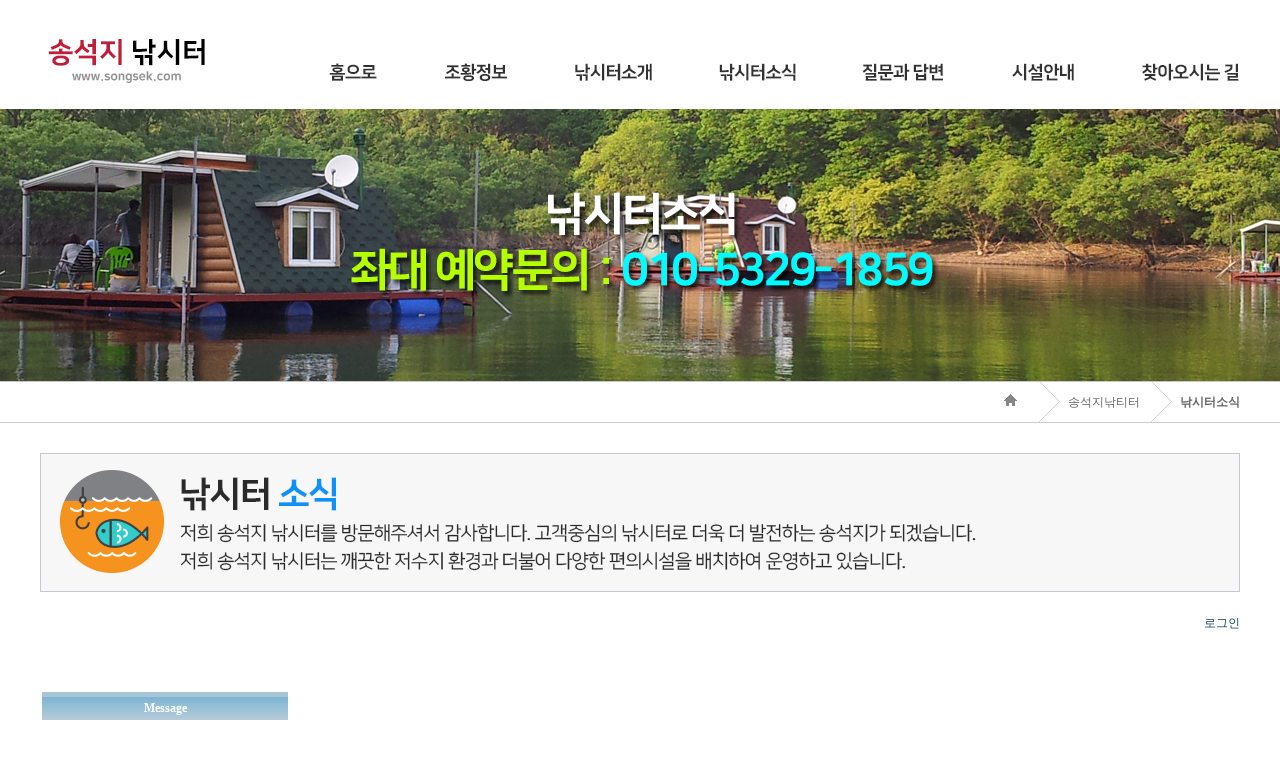

--- FILE ---
content_type: text/html
request_url: http://www.songsek.com/bbs/zboard.php?id=notice&no=19925
body_size: 15523
content:
<!--
ZeroBoard에 대한 라이센스 명시입니다.

아래 라이센스에 동의하시는 분만 제로보드를 사용할수 있습니다.
    
프로그램명 : Zeroboard
배포버젼 : 4.1 pl 8 (2007. 5. 23)
개발자 : zero 
Homepage : http://zeroboard.com

1. 제로보드의 배포권은 ZEROBOARD.COM에서 허용한 곳에만 있습니다.
   (허락 맡지 않은 재배포는 허용하지 않습니다.)

2. 제로보드는 저작권을 아래 3번항목에 의해 표기하는 한도내에서
   개인홈페이지 및 학교나 교회등의 비영리단체, 기업이나 기타 영리단체에서 사용할수 있습니다.
   (반국가 단체나 불법 싸이트에서의 사용은 금지합니다)

3. 제로보드 사용시 저작권 명시부분을 훼손하면 안됩니다.
   프로그램 소스, html소스상의 라이센스 및 웹상 출력물 하단에 있는 카피라이트와 링크를 수정하지 마십시요.
   (저작권 표시는 게시판 배포시 작성된 형식만을 허용합니다. 임의 수정은 금지합니다)

4. 단, 정식 등록버젼은 저작권 표시를 삭제할수 있습니다.
   정식 등록버젼에 대한 문의는 http://zeroboard.com 에서 문의 방법을 찾아주시기 바랍니다.

5. 링크서비스등의 기본 용도에 맞지 않는 사용은 금지합니다.

6. 제로보드의 사용으로 인한 데이타 손실 및 기타 손해등 어떠한 사고나 문제에 대해서 ZEROBOARD.COM은 절대 책임을 지지 않습니다.

7. 제로보드에 대해 ZEROBOARD.COM은 유지/ 보수의 의무가 없습니다.

8. 제로보드 소스는 개인적으로 사용시 수정하여 사용할수 있지만 수정된 프로그램의 재배포는 금지합니다.
   (저작권 관련 부분은 수정금지입니다)

9. 제로보드에 쓰인 스킨의 저작권은 스킨 제작자에게 있으며 제작자의 동의하에 수정배포가 가능합니다.

10. 기타 의문사항은 http://zeroboard.com 을 이용해 주시기 바랍니다.
    (질문등에 대한 내용은 메일로 받지 않습니다)

-->
<html>
<head>
	<title></title>
	<meta http-equiv=Content-Type content=text/html; charset=EUC-KR>
	<link rel=StyleSheet HREF=skin/nzeo_ver4_bbs/style.css type=text/css title=style>
	<script type="text/javascript" src="/smart_editor/js/HuskyEZCreator.js" charset="utf-8"></script>
	<script language='JavaScript'>
	var select_obj;
	function ZB_layerAction(name,status) { 
		var obj=document.all[name];
		var _tmpx,_tmpy, marginx, marginy;
		_tmpx = event.clientX + parseInt(obj.offsetWidth);
		_tmpy = event.clientY + parseInt(obj.offsetHeight);
		_marginx = document.body.clientWidth - _tmpx;
		_marginy = document.body.clientHeight - _tmpy ;
		if(_marginx < 0)
			_tmpx = event.clientX + document.body.scrollLeft + _marginx ;
		else
			_tmpx = event.clientX + document.body.scrollLeft ;
		if(_marginy < 0)
			_tmpy = event.clientY + document.body.scrollTop + _marginy +20;
		else
			_tmpy = event.clientY + document.body.scrollTop ;
		obj.style.posLeft=_tmpx-13;
		obj.style.posTop=_tmpy-12;
		if(status=='visible') {
			if(select_obj) {
				select_obj.style.visibility='hidden';
				select_obj=null;
			}
			select_obj=obj;
		}else{
			select_obj=null;
		}
		obj.style.visibility=status; 
	}


	function print_ZBlayer(name, homepage, mail, member_no, boardID, writer, traceID, traceType, isAdmin, isMember) {
		var printHeight = 0;
		var printMain="";
	
		if(homepage) {
			printMain = "<tr onMouseOver=this.style.backgroundColor='#bbbbbb' onMouseOut=this.style.backgroundColor='' onMousedown=window.open('"+homepage+"');><td style=font-family:굴림;font-size:9pt height=18 nowrap>&nbsp;<img src=images/n_homepage.gif border=0 align=absmiddle>&nbsp;&nbsp;홈페이지&nbsp;&nbsp;</td></tr>";
			printHeight = printHeight + 16;
		}
		if(mail) {
			printMain = printMain +	"<tr onMouseOver=this.style.backgroundColor='#bbbbbb' onMouseOut=this.style.backgroundColor='' onMousedown=window.open('open_window.php?mode=m&str="+mail+"','ZBremote','width=1,height=1,left=1,top=1');><td style=font-family:굴림;font-size:9pt height=18 nowrap>&nbsp;<img src=images/n_mail.gif border=0 align=absmiddle>&nbsp;&nbsp;메일 보내기&nbsp;&nbsp;</td></tr>";
			printHeight = printHeight + 16;
		}
		if(member_no) {
			if(isMember) {
				printMain = printMain +	"<tr onMouseOver=this.style.backgroundColor='#bbbbbb' onMouseOut=this.style.backgroundColor='' onMousedown=window.open('view_info.php?member_no="+member_no+"','view_info','width=400,height=510,toolbar=no,scrollbars=yes');><td style=font-family:굴림;font-size:9pt height=18 nowrap>&nbsp;<img src=images/n_memo.gif border=0 align=absmiddle>&nbsp;&nbsp;쪽지 보내기&nbsp;&nbsp;</td></tr>";
				printHeight = printHeight + 16;
			}
			printMain = printMain +	"<tr onMouseOver=this.style.backgroundColor='#bbbbbb' onMouseOut=this.style.backgroundColor='' onMousedown=window.open('view_info2.php?member_no="+member_no+"','view_info','width=400,height=510,toolbar=no,scrollbars=yes');><td style=font-family:굴림;font-size:9pt height=18 nowrap>&nbsp;<img src=images/n_information.gif border=0 align=absmiddle>&nbsp;&nbsp;회원정보 보기&nbsp;&nbsp;</td></tr>";
			printHeight = printHeight + 16;
		}
		if(writer) {
			printMain = printMain +	"<tr onMouseOver=this.style.backgroundColor='#bbbbbb' onMouseOut=this.style.backgroundColor='' onMousedown=location.href='zboard.php?id="+boardID+"&sn1=on&sn=on&ss=off&sc=off&keyword="+writer+"';><td style=font-family:굴림;font-size:9pt height=18 nowrap>&nbsp;<img src=images/n_search.gif border=0 align=absmiddle>&nbsp;&nbsp;이름으로 검색&nbsp;&nbsp;</td></tr>";
			printHeight = printHeight + 16;
		}
		if(isAdmin) {
			if(member_no) {
				printMain = printMain +	"<tr onMouseOver=this.style.backgroundColor='#bbbbbb' onMouseOut=this.style.backgroundColor='' onMousedown=window.open('open_window.php?mode=i&str="+member_no+"','ZBremote','width=1,height=1,left=1,top=1');><td style=font-family:굴림;font-size:9pt height=18 nowrap>&nbsp;<img src=images/n_modify.gif border=0 align=absmiddle>&nbsp;&nbsp;<font color=darkred>회원정보 변경&nbsp;&nbsp;</td></tr>";
				printHeight = printHeight + 16;
			}
			printMain = printMain +	"<tr onMouseOver=this.style.backgroundColor='#bbbbbb' onMouseOut=this.style.backgroundColor='' onMousedown=window.open('open_window.php?mode="+traceType+"&str="+traceID+"','ZBremote','width=1,height=1,left=1,top=1');><td style=font-family:굴림;font-size:9pt height=18 nowrap>&nbsp;<img src=images/n_relationlist.gif border=0 align=absmiddle>&nbsp;&nbsp;<font color=darkred>관련글 추적</font>&nbsp;&nbsp;</td></tr>";
			printHeight = printHeight + 16;
		
		}
		var printHeader = "<div id='"+name+"' style='position:absolute; left:10px; top:25px; width:127; height: "+printHeight+"; z-index:1; visibility: hidden' onMousedown=ZB_layerAction('"+name+"','hidden')><table border=0><tr><td colspan=3 onMouseover=ZB_layerAction('"+name+"','hidden') height=3></td></tr><tr><td width=5 onMouseover=ZB_layerAction('"+name+"','hidden') rowspan=2>&nbsp;</td><td height=5></td></tr><tr><td><table style=cursor:hand border='0' cellspacing='1' cellpadding='0' bgcolor='black' width=100% height=100%><tr><td valign=top bgcolor=white><table border=0 cellspacing=0 cellpadding=3 width=100% height=100%>";
		var printFooter = "</table></td></tr></table></td><td width=5 rowspan=2 onMouseover=ZB_layerAction('"+name+"','hidden')>&nbsp;</td></tr><tr><td colspan=3 height=10 onMouseover=ZB_layerAction('"+name+"','hidden')></td></tr></table></div>";
	
		document.writeln(printHeader+printMain+printFooter);
	}
</script>
	
<script language="javascript">
browserName = navigator.appName;
browserVer = parseInt(navigator.appVersion);
if(browserName == "Netscape" && browserVer >= 3){ init = "net"; }
else { init = "ie"; }


if(((init == "net")&&(browserVer >=3))||((init == "ie")&&(browserVer >= 4))){

 sn_on=new Image;
 sn_off=new Image;
 sn_on.src= "skin/nzeo_ver4_bbs/name_on.gif";
 sn_off.src= "skin/nzeo_ver4_bbs/name_off.gif";

 ss_on=new Image;
 ss_off=new Image;
 ss_on.src= "skin/nzeo_ver4_bbs/subject_on.gif";
 ss_off.src= "skin/nzeo_ver4_bbs/subject_off.gif";

 sc_on=new Image;
 sc_off=new Image;
 sc_on.src= "skin/nzeo_ver4_bbs/content_on.gif";
 sc_off.src= "skin/nzeo_ver4_bbs/content_off.gif";

}

function OnOff(name) {
if(((init == "net")&&(browserVer >=3))||((init == "ie")&&(browserVer >= 4))) {
  if(document.search[name].value=='on')
  {
   document.search[name].value='off';
   ImgSrc=eval(name+"_off.src");
   document[name].src=ImgSrc;
  }
  else
  {
   document.search[name].value='on';
   ImgSrc=eval(name+"_on.src");
   document[name].src=ImgSrc;
  }
 }
}
</script>

<script language="javascript">
  function reverse() {
   var i, chked=0;
   if(confirm('목록을 반전하시겠습니까?\n\n반전을 원하지 않는다면 취소를 누르시면 다음으로 넘어갑니다'))
   {
    for(i=0;i<document.list.length;i++)
    {
     if(document.list[i].type=='checkbox')
     {
      if(document.list[i].checked) { document.list[i].checked=false; }
      else { document.list[i].checked=true; }
     }
    }
   }
   for(i=0;i<document.list.length;i++)
   {
    if(document.list[i].type=='checkbox')
    {
     if(document.list[i].checked) chked=1;
    }
   }
   if(chked) {
    if(confirm('선택된 항목을 보시겠습니까?'))
     {
      document.list.selected.value='';
      document.list.exec.value='view_all';
      for(i=0;i<document.list.length;i++)
      {
       if(document.list[i].type=='checkbox')
       {
        if(document.list[i].checked)
        {
         document.list.selected.value=document.list[i].value+';'+document.list.selected.value;
        }
       }
      }
      document.list.submit();
      return true;
     }
    }
   }

 function delete_all() {
  var i, chked=0;
  for(i=0;i<document.list.length;i++)
  {
   if(document.list[i].type=='checkbox')
   {
    if(document.list[i].checked) chked=1;
    }
   }
  if(chked)
  {
    document.list.selected.value='';
    document.list.exec.value='delete_all';
    for(i=0;i<document.list.length;i++)
    {
     if(document.list[i].type=='checkbox')
     {
      if(document.list[i].checked)
      {
       document.list.selected.value=document.list[i].value+';'+document.list.selected.value;
      }
     }
    }
    window.open("select_list_all.php?id=notice&selected="+document.list.selected.value,"게시물정리","width=260,height=180,toolbars=no,resize=no,scrollbars=no");
  }
  else {alert('정리할 게시물을 선택하여 주십시요');}
 }

 function category_change(obj) {
  var myindex=obj.selectedIndex;
  document.search.category.value=obj.options[myindex].value;
  document.search.submit();
  return true;
 }

//-->
</script>
</head>
<body topmargin='0'  leftmargin='0' marginwidth='0' marginheight='0'  bgcolor=white >
			<!DOCTYPE HTML PUBLIC "-//W3C//DTD HTML 4.01 Transitional//EN">
<html>
<head>
<title>송석지</title>
<meta http-equiv="Content-Type" content="text/html; charset=euc-kr">
<link rel="stylesheet" href="/css/common.css" type="text/css" />

</head>

<body leftmargin="0" topmargin="0" marginwidth="0" marginheight="0">
<table width="100%" border="0" cellspacing="0" cellpadding="0">
  <tr>
    <td align="center"><table width="1200" border="0" cellspacing="0" cellpadding="0">
  <tr>
    <td width="182"><a href="/index.php"><img src="/images/n_logo.gif"></a></td>
    <td width="1018" align="right" valign="bottom"><table border="0" cellspacing="0" cellpadding="0">
      <tr>
        <td><a href="/index.php"><img src="/images/n_topmenu01.gif" name="topmenu01"></a></td>
        <td width="64">&nbsp;</td>
        <td><a href="/bbs/zboard.php?id=photoboard"><img src="/images/n_topmenu02.gif" name="topmenu02"></a></td>
        <td width="64">&nbsp;</td>
        <td><a href="/page/about.php"><img src="/images/n_topmenu03.gif" name="topmenu03"></a></td>
        <td width="64">&nbsp;</td>
        <td><a href="/bbs/zboard.php?id=notice"><img src="/images/n_topmenu04.gif" name="topmenu04"></a></td>
        <td width="64">&nbsp;</td>
        <td><a href="/bbs/zboard.php?id=board"><img src="/images/n_topmenu05.gif" name="topmenu05"></a></td>
        <td width="64">&nbsp;</td>
        <td><a href="/page/sisul.php"><img src="/images/n_topmenu06.gif" name="topmenu06"></a></td>
        <td width="64">&nbsp;</td>
        <td><a href="/page/map.php"><img src="/images/n_topmenu07.gif" name="topmenu07"></a></td>
      </tr>
    </table></td>
  </tr>
</table>
</td>
  </tr>
  <tr>
    <td height="273" align="center" background="/images/sub_visual01.jpg" style="background-position: center top;"><table border="0" cellspacing="0" cellpadding="0">
      <tr>
        <td><img src="/images/subtop_title03.png" /></td>
      </tr>
      <tr>
        <td><img src="/images/subtop_title.png" /></td>
      </tr>
    </table></td>
  </tr>
  <tr>
    <td height="41" align="center" background="/images/sub_depth_bg.gif"><table width="1200" border="0" cellspacing="0" cellpadding="0">
      <tr>
        <td align="right"><table border="0" cellspacing="0" cellpadding="0">
          <tr>
            <td><img src="/images/sub_depth01.gif" /></td>
            <td><img src="/images/sub_depth02.gif" /></td>
            <td>송석지낚티터</td>
            <td><img src="/images/sub_depth02.gif" /></td>
            <td><strong>낚시터소식</strong></td>
          </tr>
        </table></td>
      </tr>
    </table></td>
  </tr>
  <tr>
    <td height="30"> </td>
  </tr>
  <tr>
    <td align="center" valign="top"><img src="/images/subpage_title03.gif" /></td>
  </tr>
  <tr>
    <td height="20"> </td>
  </tr>
  <tr>
    <td align="center" valign="top"><table width="1200" border="0" cellspacing="0" cellpadding="0">
  <tr>
    <td>			<table border=0 cellspacing=0 cellpadding=0 width=1200 height=1 style="table-layout:fixed;"><col width=100%></col><tr><td><img src=images/t.gif border=0 width=98% height=1 name=zb_get_table_width><br><img src=images/t.gif border=0 name=zb_target_resize width=1 height=1></td></tr></table>
			
<table border=0 cellspacing=0 cellpadding=0 width=1200>
<tr>
	<td align=right>
		<a onfocus=blur() href='login.php?id=notice&page=1&sn1=&divpage=1&sn=off&ss=on&sc=on&select_arrange=headnum&desc=asc&s_url=%2Fbbs%2Fzboard.php%3Fid%3Dnotice%26no%3D19925'><font class=list_han>&nbsp;로그인</a>
		<Zeroboard 회원가입</a>
		<Zeroboard 정보수정</a>
		<Zeroboard 메모박스</a>
		<Zeroboard 로그아웃</a>
		<Zeroboard 설정변경</a>
	</td>
<!--	<td align=right><font class=list_eng><b>Category</b> :</font> Category</td>
--></tr>
</table>
<form>
<br><br><br>
<table border=0 width=250 class=zv3_writeform height=30>
<tr class=title>
	<td class=title_han align=center><b>Message</b></td>
</tr>
<tr class=list0>
    <td align=center height=50 class=list_han>
      선택하신 게시물이 존재하지 않습니다	</td>
</tr>
</table>
	<br>
  <div align=center><a href=# onclick=location.href="zboard.php?id=notice&page=1&sn1=&divpage=1&sn=off&ss=on&sc=on&select_arrange=headnum&desc=asc" onfocus=blur()><font class=list_han>페이지 이동</font></a>

</form>
<br>
<br>

			<table border=0 cellpadding=0 cellspacing=0 height=20 width=1200>
			<tr>
				<td align=right style=font-family:tahoma,굴림;font-size:8pt;line-height:150%;letter-spacing:0px>
					<font style=font-size:7pt>Copyright 1999-2026</font> <a href=http://www.zeroboard.com target=_blank onfocus=blur()><font style=font-family:tahoma,굴림;font-size:8pt;>Zeroboard</a> / skin by <a href=http://nzeo.com target=_blank onfocus=blur()>zero</a>
				</td>
			</tr>
			</table>

			</td>
  </tr>
</table></td>
  </tr>
  <tr>
    <td height="150">&nbsp;</td>
  </tr>
  <tr>
    <td align="center" valign="top" background="/images/footer_bg.gif"><table width="1200" border="0" cellspacing="0" cellpadding="0">
  <tr>
    <td width="182" height="100"><img src="/images/n_copyright.gif"></td>
  </tr>
</table>
</td>
  </tr>
</table>
</body>
</html>
</body>
</html>
			

<!--
 Session Excuted  : 0.0023
 Connect Checked  : 0.0010
 Query Excuted  : 0.011
 PHP Excuted  : 0.011
 Skins Excuted  : 0.006
 Total Excuted Time : 0.031
-->


--- FILE ---
content_type: text/css
request_url: http://www.songsek.com/css/common.css
body_size: 2244
content:
BODY,TD,SELECT,input,DIV,center,option,pre,blockquote,img {font-size:9pt; line-height: 19px; color: #666666; font-family:tahoma,맑은 고딕,굴림}

body,div,dl,dt,dd,ul,ol,li,h1,h2,h3,h4,h5,h6,pre,code,form,fieldset,legend,textarea,p,blockquote,th,td,input,select,textarea,button {margin:0;}
dl,ul,ol,menu,li {list-style:none;}

A:link     {text-decoration:none;      color:#666666;}
A:visited  {text-decoration:none;      color:#666666;}
A:active   {text-decoration:none;      color:#666666;}
A:hover    {text-decoration:none;      color:#7EABD2;}

body {
	font-family: 'MalgunGothic', '맑은 고딕', '돋움', 'dotom','Apple SD Gothic Neo', Tahoma, Geneva, sans-serif;color: #666666;
	font-size: 12px;
	padding: 0px;
	margin: 0px;
}

/* input style */
textarea {
	font-size: 12px;
	line-height: 17px;
	padding: 2px 4px;
	border: 1px solid #c3c3c3;
	vertical-align: middle;
}

input[type="text"],input[type="password"] {
	font-size: 12px;
	height: 17px;
	padding: 2px 4px;
	border: 1px solid #c3c3c3;
	vertical-align: middle;
}

select {
	font-size: 12px;
	padding: 1px;
	border: 1px solid #c3c3c3;
	vertical-align: middle;
	font-family: 'MalgunGothic', '맑은 고딕', '돋움', 'dotom',
		'Apple SD Gothic Neo', Tahoma, Geneva, sans-serif;
}

TD {
	font-size: 9pt;
}

FORM, IMG, P{
	border: 0px;
	padding: 0px;
	margin: 0px;
}

.leftMenu_title {
	background-color: #999999;
	color: #FFFFFF;
	font-weight:bold;
	text-align:center;
	height: 25px;
	border : 1px solid #000000;
}

.leftMenu {
	height : 20px;
}

.leftMenu_selected {
	font-weight:bold;
}

.title {
	font-weight:bold;
	text-align:center;
	background-color : #999999;
}

.tblLayout {
	background-color : #000000;
}

.header td{
	font-weight:bold;
	text-align:center;
	background-color : #999999;
	height: 28px;
}

.body td{
	text-align:center;
	background-color : #FFFFFF;
	height: 25px;
}

/*** 폼박스 보더 ***/
.inFocus { 
	border : 2px solid #627DCE;
}
.outFocus {
	border : 1px solid #DFDFDF;
}

.number {
	font-family:Arial;
	font-size:8pt;
}
.eng {
	font-family:Arial;
	font-size:9pt;
}

.buttonOff {
	font-weight:bold;
	border:0px;
	background-color : #999999;
	color: #FFFFFF;
}

.buttonOn {
	font-weight:bold;
	border:1px solid #999999;
	background-color : #FFFFFF;
	color: #999999;
}